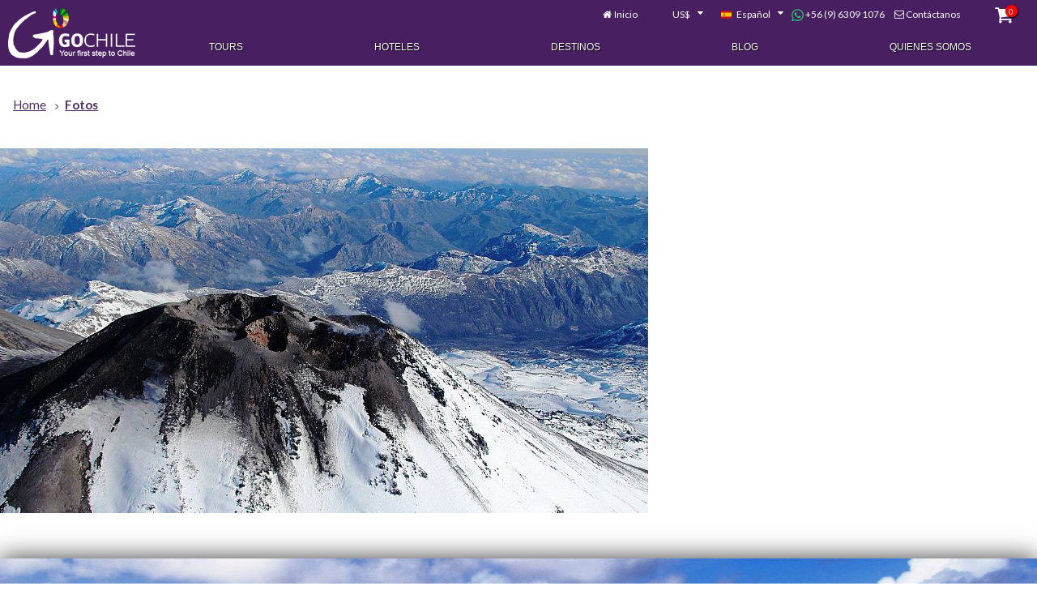

--- FILE ---
content_type: text/html
request_url: https://www.gochile.cl/es/fotos/109680-10-volcan-nevados-de-chillan-t13.htm
body_size: 8189
content:
<!doctype html>
<html lang="es">
<head>
<meta charset="UTF-8">
<title></title>
<meta name="description" content="">
<meta name="keywords" content="">
<meta name="viewport" content="width=device-width, initial-scale=1"><script defer async src='https://www.google-analytics.com/analytics.js'></script><script async src="https://www.googletagmanager.com/gtag/js?id=AW-726188077"></script><script>window.dataLayer = window.dataLayer || [];function gtag(){dataLayer.push(arguments);}gtag('js', new Date());gtag('config', 'AW-726188077');</script>

	<!-- Google tag (gtag.js) -->
	<!-- <script async src="https://www.googletagmanager.com/gtag/js?id=AW-17081774725"></script> -->
	<!-- <script>
	  window.dataLayer = window.dataLayer || [];
	  function gtag(){dataLayer.push(arguments);}
	  gtag('js', new Date());
	  gtag('config', 'AW-17081774725');
	</script> -->

	<!-- Google Tag Manager -->
	<script>(function(w,d,s,l,i){w[l]=w[l]||[];w[l].push({'gtm.start':
	new Date().getTime(),event:'gtm.js'});var f=d.getElementsByTagName(s)[0],
	j=d.createElement(s),dl=l!='dataLayer'?'&l='+l:'';j.async=true;j.src=
	'https://www.googletagmanager.com/gtm.js?id='+i+dl;f.parentNode.insertBefore(j,f);
	})(window,document,'script','dataLayer','GTM-P3FSM6Q5');</script>
	<!-- End Google Tag Manager -->

<script>
window.ga=window.ga||function(){(ga.q=ga.q||[]).push(arguments)};ga.l=+new Date;
ga('create', 'UA-16025002-1', 'auto');ga('send', 'pageview');
var _min_in = new Date(2026, 0, 20);
WebFontConfig = {
	google: {
		families: ['Lato:400,700,900:latin-ext','Pacifico:latin-ext']
	},
	custom: {
		families: ['icons'],
		urls: ['/font-face/icons-3/css/font-face.css']
	}
}
</script>
<script async defer src="https://cdnjs.cloudflare.com/ajax/libs/webfont/1.6.28/webfontloader.js" integrity="sha256-4O4pS1SH31ZqrSO2A/2QJTVjTPqVe+jnYgOWUVr7EEc=" crossorigin="anonymous"></script>
<link rel="stylesheet" type="text/css" media="all" href="https://cdnjs.cloudflare.com/ajax/libs/font-awesome/6.5.2/css/all.min.css" />
<link rel="stylesheet" type="text/css" media="all" href="/css/atf-v.3.1.4-min.css"/>
<link rel="stylesheet" type="text/css" media="screen and (max-width: 768px)" href="/css/layout/mobile-v.3.2.1-min.css"/>
<link rel="stylesheet" type="text/css" media="all" href="/css/gochile2025.css?v=0.1.4"/>

<link rel="stylesheet" type="text/css" media="all" href="/js/slick-1.8.1/slick/slick.css?v=0.1.4"/>
<link rel="stylesheet" type="text/css" media="all" href="/js/slick-1.8.1/slick/slick-theme.css?v=0.1.4"/>
<meta name="theme-color" content="#575C6D">

<link rel="alternate" hreflang="es" href="https://www.gochile.cl/es/">
<link rel="alternate" hreflang="en" href="https://www.gochile.cl/en/">
<link rel="alternate" hreflang="pt" href="https://gochile.com.br/br/"><link rel="apple-touch-icon" sizes="57x57" href="/apple-icon-57x57.png">
<link rel="apple-touch-icon" sizes="60x60" href="/apple-icon-60x60.png">
<link rel="apple-touch-icon" sizes="72x72" href="/apple-icon-72x72.png">
<link rel="apple-touch-icon" sizes="76x76" href="/apple-icon-76x76.png">
<link rel="apple-touch-icon" sizes="114x114" href="/apple-icon-114x114.png">
<link rel="apple-touch-icon" sizes="120x120" href="/apple-icon-120x120.png">
<link rel="apple-touch-icon" sizes="144x144" href="/apple-icon-144x144.png">
<link rel="apple-touch-icon" sizes="152x152" href="/apple-icon-152x152.png">
<link rel="apple-touch-icon" sizes="180x180" href="/apple-icon-180x180.png">
<link rel="icon" type="image/png" sizes="192x192"  href="/android-icon-192x192.png">
<link rel="icon" type="image/png" sizes="32x32" href="/favicon-32x32.png">
<link rel="icon" type="image/png" sizes="96x96" href="/favicon-96x96.png">
<link rel="icon" type="image/png" sizes="16x16" href="/favicon-16x16.png">
<link rel="manifest" href="/manifest.json">
<meta name="msapplication-TileColor" content="#ffffff">
<meta name="msapplication-TileImage" content="/ms-icon-144x144.png">
<meta name="theme-color" content="#ffffff">
<meta name="format-detection" content="telephone=no">

<script>
var _idioma='es',_idIdioma=0,_divisa='usd',_idDivisa='1',
GoogleApiKey='AIzaSyBATTKRBwd0yooMjrVfagP-ukiZcety1gA',
trk_MXP = {e:"", p:{"url": window.location.pathname}},
_u_int = false;

function ready(fn) {
	if (document.readyState != 'loading'){
		fn();
	} else if (document.addEventListener) {
		document.addEventListener('DOMContentLoaded', fn);
	} else {
		document.attachEvent('onreadystatechange', function() {
			if (document.readyState != 'loading')
			fn();
		});
	}
}

ready(function() {
	if ( ! /^[a-f0-9]{8}(-[a-f0-9]{4}){3}-[a-f0-9]{12}$/gi.test(Cookies.get("uid")) ) {
		Cookies.set("uid", '02AE6A97-32D9-4E67-AE8F-F813F7740B30', {expires: 720});
	}


});
</script>

<script defer src="https://cdnjs.cloudflare.com/ajax/libs/jquery/3.2.1/jquery.min.js" integrity="sha256-hwg4gsxgFZhOsEEamdOYGBf13FyQuiTwlAQgxVSNgt4=" crossorigin="anonymous"></script>
<script defer src="https://cdnjs.cloudflare.com/ajax/libs/jqueryui/1.12.1/jquery-ui.min.js" integrity="sha256-KM512VNnjElC30ehFwehXjx1YCHPiQkOPmqnrWtpccM=" crossorigin="anonymous"></script>
<script defer src="https://cdnjs.cloudflare.com/ajax/libs/jquery-validate/1.17.0/jquery.validate.min.js" integrity="sha256-F6h55Qw6sweK+t7SiOJX+2bpSAa3b/fnlrVCJvmEj1A=" crossorigin="anonymous"></script>
<script defer src="https://cdnjs.cloudflare.com/ajax/libs/jquery-validate/1.17.0/additional-methods.min.js" integrity="sha256-0Yg/eibVdKyxkuVo1Qwh0DspoUCHvSbm/oOoYVz32BQ=" crossorigin="anonymous"></script>
<script defer src="https://cdnjs.cloudflare.com/ajax/libs/fancybox/3.1.25/jquery.fancybox.min.js" integrity="sha256-PyeEn7y37Cfw5xCU4Ub3G+A8Qx9zqMnAIaRGKjnfWiI=" crossorigin="anonymous"></script>
<script defer src="https://cdnjs.cloudflare.com/ajax/libs/lightslider/1.1.6/js/lightslider.min.js" integrity="sha256-nHmCK+HOPMPezzS3ky9VKznMWH4sW4keT8HrMaDNbYo=" crossorigin="anonymous"></script>
<script defer src="https://unpkg.com/tippy.js@1.4.1/dist/tippy.min.js"></script>

<script defer src="https://cdnjs.cloudflare.com/ajax/libs/js-cookie/2.2.0/js.cookie.min.js" integrity="sha256-9Nt2r+tJnSd2A2CRUvnjgsD+ES1ExvjbjBNqidm9doI=" crossorigin="anonymous"></script>

<script defer src="/js/main.js?v=-v.3.1.11"></script>
<script defer src="/js/gochile2025.js?v=0.1.4"></script>

<meta property="fb:app_id" content="1426792277631503">
<meta property="fb:admins" content="707497781">
<meta property="og:image" content="https://www.gochile.cl/images/logo-720x290.png" />
<meta property="og:title" content="" /><meta property="og:type" content="website"><meta property="og:url" content="https://www.gochile.cl/es/fotos/109680-10-volcan-nevados-de-chillan-t13.htm" /><meta property="og:site_name" content="GoChile" /><meta property="og:description" content="" /></head>

<body class="sinIntro">

<!-- Google Tag Manager (noscript) -->
<noscript><iframe src="https://www.googletagmanager.com/ns.html?id=GTM-P3FSM6Q5"
height="0" width="0" style="display:none;visibility:hidden"></iframe></noscript>
<!-- End Google Tag Manager (noscript) -->



<div id="tools">
	<i id="btn-menu-movil" class="fi fi-menu"></i>
	<a id="logo" href="/es/"><img src="/images/logo-white.png" srcset="/images/logo-white.png 1x, /images/logo-white@2x.png 2x" width="157" height="62" alt="Gochile.cl, your first step to Chile"></a><a id="link_home" href="/es/">Inicio</a>
	<select id="divisas">
<option data-id="0" value="clp">$ (CLP)</option><option data-id="1" value="usd" selected>US$</option>
	</select>


	<select id="idioma">
	<option data-url="/es/" value="es" selected>Español</option><option data-url="/en/" value="en">English</option><option data-url="https://gochile.com.br/" value="br">Português</option>
	</select>

	<a href="https://wa.me/+56963091076" target="_blank" style="color: #FFF; text-decoration: none;">
		<img src="/images/whatsapp.png" height="15" style="vertical-align: middle;" />&nbsp;+56 (9) 6309 1076
	</a>

	<!-- <select id="fonos"> -->

	<!-- </select> -->

	<a href="/es/contacto.htm" id="contacto" class="contacto">Contáctanos</a>

	<a href="/es/planificador/" id="maleta" class="maleta"><i class="fi fi-basket"></i><span class="cant">0</span></a>
</div>


<header id="header">
	<i class="fi fi-cancel" id="cerrar"></i>
<a class="logo solo_mobile" href="/es/"><img src="/images/logo-white-110.png" srcset="/images/logo-white-110.png 1x, /images/logo-white-110@2x.png 2x" width="110" height="43"></a>
	<div class="wrapper">



		<nav class="megamenu_container megamenu_dark_bar ">
			<ul id="mainMenu" class="megamenu">
				<li id="mTours"><a href="/es/tours/">Tours</a></li>
				<li id="mHoteles"><a href="/es/hoteles.htm">Hoteles</a></li>
				<li id="mDestinos"><a href="/es/destinos.htm">Destinos</a></li>

				<li id="mArticulos"><a href="/es/articulos/">Blog</a></li>
				<li id="mExpertos"><a href="/es/expertos.htm">Quienes Somos</a></li>			</ul>
		</nav>
	</div>

	<div id="postTools">
		<a href="/es/contacto.htm" class="contacto">Contáctanos</a>
		<a href="/es/planificador/" class="maleta"><i class="fi fi-basket"></i><span class="cant">0</span></a>
	</div>

</header>


<main role="main" id="content">
<ol id="ruta" class="breadcrumbs" itemscope itemtype="http://schema.org/BreadcrumbList"><li itemprop="itemListElement" itemscope itemtype="http://schema.org/ListItem"><a itemprop="item" href="/es/"><span itemprop="name">Home</span></a><meta itemprop="position" content="1" /></li><li itemprop="itemListElement" itemscope itemtype="http://schema.org/ListItem"><a itemtype="https://schema.org/Thing" itemprop="item" href="/es/fotos/109680-10-volcan-nevados-de-chillan-t13.htm"><span itemprop="name">Fotos</span></a><meta itemprop="position" content="2" /></li></ol><div id="resumen" class="foto" style="margin-top:20px;"><img src="/fotos/full/109680-10-volcan-nevados-de-chillan-t13.jpg"  width="800" height="450"></div></main><footer id="footer">


	<div class="inspirate">
		<div class="acciones">
			<p>Inspírate</p>
<ul class="botones"><li class="destinos"><a href="/es/destinos.htm">Destinos</a></li><li class="actividades"><a href="/es/actividades/">Actividades</a></li></ul>
		</div>
<!-- BLOQUE FACEBOOK ACTIVADO -->
<div class="fb-page" data-href="https://www.facebook.com/GoChile.cl/" data-tabs="timeline" data-width="500" data-height="560" data-small-header="false" data-adapt-container-width="true" data-hide-cover="false" data-show-facepile="true"><blockquote cite="https://www.facebook.com/GoChile.cl/" class="fb-xfbml-parse-ignore"><a href="https://www.facebook.com/GoChile.cl/">GoChile</a></blockquote></div> 
	</div>


	<ul class="menu">
		<li><a href="/es/tours/">Tours</a></li>
		<li><a href="/es/hoteles.htm">Hoteles</a></li>
		<li><a href="/es/cruceros-patagonia/">Cruceros</a></li>
		<li><a href="/es/destinos.htm">Destinos</a></li>
		<li><a href="/es/actividades/">Actividades</a></li>
		<li><a href="/es/expertos.htm">Expertos</a></li>
		<li><a href="/es/articulos/">Artículos</a></li>
		<li><a href="/es/flora-fauna/">Flora y Fauna</a></li>
	</ul>
	

	<ul class="social">
		<li><a href="https://www.facebook.com/GoChile.cl" target="_blank" rel="noopener noreferrer"><i class="fi fi-facebook-squared"></i></a></li>
		<li><a href="https://www.instagram.com/go.chile/" target="_blank" rel="noopener noreferrer"><i class="fi fi-instagram"></i></a></li>
		<!-- <li><a href="https://api.whatsapp.com/send?text=Hola!&phone=+56 9 6140 3946" target="_blank" rel="noopener noreferrer"><i class="fi fi-whatsapp"></i></a></li> -->
	</ul>


	<ul class="contacto">
		<!-- <li>Alfredo Barros Errázuriz 1954, Of. 810</li> -->
		<li>Providencia, Santiago, Chile</li>
		<li>Mesa Central
			<a href="https://wa.me/+56963091076" target="_blank" style="text-decoration: none; display: inline;">
				+56 (9) 6309 1076
			</a>
		</li>
		<li><a href="mailto:sales@gochile.cl" target="_blank"><i class="fa-solid fa-envelope" style="vertical-align: middle;"></i>&nbsp;sales@gochile.cl</a></li>
	</ul>
	
	
	<ul class="menu pie">
		<li><a href="/es/expertos.htm">Acerca de  GoChile</a></li>
		<li><a href="/es/contacto.htm" class="contacto">Contáctanos</a></li>
		<li><a href="/es/terminos-condiciones.htm" class="modal texto">Términos y condiciones</a></li>
		<li><a href="/es/politicas-privacidad.htm" class="modal texto">Políticas de privacidad</a></li>
	</ul>

	<p>Tarifas en pesos Chilenos (CLP) incluyen IVA. Tarifas en dólares (USD) no incluyen IVA. Pasajeros extranjeros no residentes están exentos del pago de IVA, pagando en dólares (USD)</p>

	<p>Si hemos incluído inadvertidamente algún material con derechos reservados, por favór contáctese con webadmin@gochile.cl</p>
	<p>Copyright &copy; GotoLatin S.A. - GoChile &reg; 2011 Todos los derechos reservados</p>
</footer><script>var _tc=970;</script>
<script defer src="/js/funciones-v.3.2.9-min.js"></script>
<script defer src="/js/slick-1.8.1/slick/slick.min.js"></script>
<script defer src="https://cdnjs.cloudflare.com/ajax/libs/jquery-validate/1.17.0/localization/messages_es.min.js" integrity="sha256-trijIb43iGZBQC2p2Gr00lVx+KKM9O2V5r6/2SXiHpA=" crossorigin="anonymous"></script>
<!--Start of Zopim Live Chat Script-->
<script>
ready(function() {
	window.$zopim||(function(d,s){var z=$zopim=function(c){z._.push(c)},$=z.s=
	d.createElement(s),e=d.getElementsByTagName(s)[0];z.set=function(o){z.set.
	_.push(o)};z._=[];z.set._=[];$.async=!0;$.setAttribute("charset","utf-8");
	$.src="//v2.zopim.com/?37INVAf199BGB1xC8Ca6wpwD70YK9yrc";z.t=+new Date;$.
	type="text/javascript";e.parentNode.insertBefore($,e)})(document,"script");

	$zopim(function() {
		$zopim.livechat.setNotes(window.location.href);
		$zopim.livechat.window.setTitle('GoChile');
	});
});
</script>
<!--End of Zopim Live Chat Script-->

<!-- Begin Inspectlet Embed Code --><script type="text/javascript" id="inspectletjs">window.__insp = window.__insp || []; __insp.push(['wid', 1420814022]);
(function() {function ldinsp(){if(typeof window.__inspld != "undefined") return; window.__inspld = 1; var insp = document.createElement('script'); insp.type = 'text/javascript'; insp.async = true; insp.id = "inspsync"; insp.src = ('https:' == document.location.protocol ? 'https' : 'http') + '://cdn.inspectlet.com/inspectlet.js'; var x = document.getElementsByTagName('script')[0]; x.parentNode.insertBefore(insp, x); };
setTimeout(ldinsp, 500); document.readyState != "complete" ? (window.attachEvent ? window.attachEvent('onload', ldinsp) : window.addEventListener('load', ldinsp, false)) : ldinsp();
})();</script><!-- End Inspectlet Embed Code -->

<script>
window.fbAsyncInit = function() {
	FB.init({appId: '1426792277631503',xfbml: true,version:'v2.10'});
    FB.AppEvents.logPageView();
};
(function(d, s, id){
	var js, fjs = d.getElementsByTagName(s)[0];
	if (d.getElementById(id)) {return;}
	js = d.createElement(s); js.id = id;
	js.src = "//connect.facebook.net/es_LA/sdk.js";
	js.async = true;
	fjs.parentNode.insertBefore(js, fjs);
}(document, 'script', 'facebook-jssdk'));
</script>
<noscript id="deferred-styles">
<link rel="stylesheet" type="text/css" href="/css/otros-v.3.0.9-min.css"/>
	<link rel="stylesheet" type="text/css" href="https://cdnjs.cloudflare.com/ajax/libs/lightslider/1.1.6/css/lightslider.min.css" integrity="sha256-ev+XS9lVA6/6vEe/p9pncQjsHB6g9UtAZYFLNViXxAA=" crossorigin="anonymous" />
	<link rel="stylesheet" type="text/css" href="https://cdnjs.cloudflare.com/ajax/libs/fancybox/3.1.25/jquery.fancybox.min.css" integrity="sha256-Plq9l9jMJkIx2PX9Rax0AkgNzFXpaC3YU/XFlL5MYFE=" crossorigin="anonymous" />

</noscript>
<script>
var loadDeferredStyles = function() {
	var addStylesNode = document.getElementById("deferred-styles");
	var replacement = document.createElement("div");
	replacement.innerHTML = addStylesNode.textContent;
	document.body.appendChild(replacement)
	addStylesNode.parentElement.removeChild(addStylesNode);
};
var raf = requestAnimationFrame || mozRequestAnimationFrame || webkitRequestAnimationFrame || msRequestAnimationFrame;
if (raf) raf(function() { window.setTimeout(loadDeferredStyles, 0); });
else window.addEventListener('load', loadDeferredStyles);
</script>
</body>
</html>


--- FILE ---
content_type: application/javascript
request_url: https://www.gochile.cl/js/sessionstorage-es.js?1768727161220
body_size: 8889
content:
{"id_idioma":0,"idioma":"es","d":[{"id":172,"n":"Achao","u":"/es/achao/","nh":0},{"id":270,"n":"Ahu Akivi","u":"/es/ahu-akivi/","nh":0},{"id":160,"n":"Aldea de Tulor","u":"/es/aldea-de-tulor/","nh":0},{"id":247,"n":"Algarrobo","u":"/es/algarrobo/","nh":0},{"id":324,"n":"Alto del Naranjo","u":"/es/alto-del-naranjo/","nh":0},{"id":325,"n":"Alto El Loa","u":"/es/alto-loa/","nh":0},{"id":121,"n":"Ancud","u":"/es/ancud/","nh":1},{"id":52,"n":"Antártica","u":"/es/antartica/","nh":0},{"id":122,"n":"Antofagasta","u":"/es/antofagasta/","nh":9},{"id":253,"n":"Araucanía y Los Ríos","u":"/es/araucania-y-los-rios/","nh":24},{"id":283,"n":"Archipiélago Los Chonos","u":"/es/archipielago-los-chonos/","nh":0},{"id":112,"n":"Arica","u":"/es/arica/","nh":5},{"id":237,"n":"Auchemó","u":"/es/auchemo/","nh":0},{"id":297,"n":"Avenida de los Glaciares","u":"/es/avenida-de-los-glaciares/","nh":0},{"id":346,"n":"Backyard Pullao","u":"/es/backyar-pullao/","nh":0},{"id":82,"n":"Bahía Inglesa","u":"/es/bahia-inglesa/","nh":1},{"id":235,"n":"Bahía Tic Toc","u":"/es/bahia-tic-toc/","nh":0},{"id":182,"n":"Bahía Wulaia","u":"/es/bahia-wulaia/","nh":0},{"id":98,"n":"Baños Colina","u":"/es/banos-de-colina/","nh":0},{"id":183,"n":"Cabo de Hornos","u":"/es/cabo-de-hornos/","nh":0},{"id":197,"n":"Cajón del Maipo","u":"/es/cajon-del-maipo/","nh":0},{"id":123,"n":"Calama","u":"/es/calama/","nh":3},{"id":176,"n":"Caleta Tortel","u":"/es/caleta-tortel/","nh":0},{"id":292,"n":"Camping Vértice Los Perros","u":"/es/camping-vertice-los-perros/","nh":0},{"id":155,"n":"Capillas de Mármol","u":"/es/capillas-de-marmol/","nh":0},{"id":154,"n":"Carretera Austral Norte","u":"/es/carretera-austral-norte/","nh":5},{"id":153,"n":"Carretera Austral Sur","u":"/es/carretera-austral-sur/","nh":9},{"id":164,"n":"Caspana","u":"/es/caspana/","nh":0},{"id":75,"n":"Castro","u":"/es/castro/","nh":9},{"id":202,"n":"Centro de Ski El Fraile","u":"/es/centro-de-ski-el-fraile/","nh":0},{"id":298,"n":"Cerro El Yunque","u":"/es/plazoleta-cerro-el-yunque/","nh":0},{"id":353,"n":"Cerro Toco","u":"/es/cerro-toco/","nh":0},{"id":178,"n":"Chaitén","u":"/es/chaiten/","nh":0},{"id":124,"n":"Chile Chico","u":"/es/chile-chico/","nh":0},{"id":126,"n":"Chillán","u":"/es/chillan/","nh":1},{"id":156,"n":"Chiu - Chiu","u":"/es/chiu-chiu/","nh":0},{"id":76,"n":"Cochamó","u":"/es/cochamo/","nh":0},{"id":243,"n":"Cochrane","u":"/es/cochrane/","nh":0},{"id":127,"n":"Concepción","u":"/es/concepcion/","nh":11},{"id":169,"n":"Contulmo","u":"/es/contulmo/","nh":0},{"id":128,"n":"Copiapó","u":"/es/copiapo/","nh":5},{"id":259,"n":"Coquimbo","u":"/es/coquimbo/","nh":0},{"id":113,"n":"Coyhaique","u":"/es/coyhaique-puerto-aysen/","nh":5},{"id":344,"n":"Crater Raihuen","u":"/es/crater-raihuen/","nh":0},{"id":478,"n":"Curacautín","u":"/es//","nh":0},{"id":129,"n":"Curicó","u":"/es/curico/","nh":0},{"id":77,"n":"Dalcahue","u":"/es/dalcahue/","nh":0},{"id":341,"n":"El Cañi","u":"/es/el-cani/","nh":0},{"id":323,"n":"El Colorado","u":"/es/el-colorado/","nh":1},{"id":260,"n":"Estancia Mercedes","u":"/es/estancia-mercedes/","nh":0},{"id":273,"n":"Farellones","u":"/es/farellones/","nh":1},{"id":231,"n":"Fiordo Piti Palena","u":"/es/fiordo-piti-palena/","nh":0},{"id":238,"n":"Fiordo Quintupeu","u":"/es/fiordo-quintupeu/","nh":0},{"id":282,"n":"Fiordo Quitralco","u":"/es/fiordo-quitralco/","nh":0},{"id":130,"n":"Frutillar","u":"/es/frutillar/","nh":2},{"id":174,"n":"Futaleufú","u":"/es/futaleufu/","nh":1},{"id":68,"n":"Géisers del Tatio","u":"/es/geisers-del-tatio/","nh":0},{"id":286,"n":"Glaciar Amalia","u":"/es/glaciar-amalia/","nh":0},{"id":287,"n":"Glaciar Bernal","u":"/es/glaciar-bernal/","nh":0},{"id":350,"n":"Glaciar Exploradores","u":"/es/glaciar-exploradores/","nh":0},{"id":204,"n":"Glaciar Grey","u":"/es/glaciar-grey/","nh":0},{"id":246,"n":"Glaciar O'Higgins","u":"/es/glaciar-ohiggins/","nh":0},{"id":262,"n":"Glaciar Serrano y glaciar Balmaceda","u":"/es/glaciar-serrano-glaciar-balmaceda/","nh":0},{"id":163,"n":"Guatín","u":"/es/guatin/","nh":0},{"id":304,"n":"Hanga OTeo","u":"/es/hanga-oteo/","nh":0},{"id":166,"n":"Hierbas Buenas","u":"/es/hierbas-buenas/","nh":0},{"id":116,"n":"Iquique","u":"/es/iquique/","nh":9},{"id":256,"n":"Isla de Chiloé","u":"/es/isla-chiloe/","nh":10},{"id":245,"n":"Isla de los Muertos","u":"/es/isla-de-los-muertos/","nh":0},{"id":228,"n":"Isla de Pascua","u":"/es/isla-de-pascua/","nh":14},{"id":180,"n":"Isla Magdalena","u":"/es/isla-magdalena/","nh":0},{"id":173,"n":"Isla Mechuque","u":"/es/isla-mechuque/","nh":0},{"id":131,"n":"Isla Navarino","u":"/es/isla-navarino/","nh":1},{"id":196,"n":"Isla Negra","u":"/es/isla-negra/","nh":0},{"id":118,"n":"Isla Robinson Crusoe","u":"/es/isla-juan-fernandez/","nh":4},{"id":242,"n":"La Junta","u":"/es/la-junta/","nh":1},{"id":321,"n":"La Parva","u":"/es/la-parva/","nh":1},{"id":117,"n":"La Serena","u":"/es/la-serena-coquimbo/","nh":7},{"id":69,"n":"La Tirana","u":"/es/la-tirana/","nh":0},{"id":315,"n":"Lago Budi","u":"/es/lago-budi/","nh":0},{"id":8,"n":"Lago Colbún","u":"/es/lago-colbun/","nh":0},{"id":89,"n":"Lago Elizalde","u":"/es/lago-elizalde/","nh":0},{"id":157,"n":"Lago General Carrera","u":"/es/lago-general-carrera/","nh":0},{"id":106,"n":"Lago Llanquihue","u":"/es/lago-llanquihue/","nh":0},{"id":60,"n":"Lago Lleu Lleu","u":"/es/lago-lleu-lleu/","nh":0},{"id":203,"n":"Lago Pehoé","u":"/es/lago-pehoe/","nh":0},{"id":105,"n":"Lago Ranco","u":"/es/lago-ranco/","nh":0},{"id":10,"n":"Lago Rapel","u":"/es/lago-rapel/","nh":0},{"id":264,"n":"Lago Todos los Santos","u":"/es/lago-todos-los-santos/","nh":0},{"id":111,"n":"Lago Vichuquén","u":"/es/lago-vichuquen/","nh":0},{"id":99,"n":"Laguna Aculeo","u":"/es/laguna-aculeo/","nh":0},{"id":158,"n":"Laguna Cejar","u":"/es/laguna-cejar/","nh":0},{"id":159,"n":"Laguna Chaxa","u":"/es/laguna-de-chaxa/","nh":0},{"id":230,"n":"Laguna Roja","u":"/es/laguna-roja/","nh":0},{"id":241,"n":"Lagunas Altiplánicas (Miscanti y Miñiques)","u":"/es/lagunas-altiplanicas-miscanti-miniques/","nh":0},{"id":170,"n":"Lonquimay","u":"/es/lonquimay/","nh":0},{"id":135,"n":"Los Andes / Portillo","u":"/es/los-andes-portillo/","nh":5},{"id":136,"n":"Los Ángeles","u":"/es/los-angeles/","nh":1},{"id":162,"n":"Machuca","u":"/es/machuca/","nh":0},{"id":302,"n":"Mall Costanera Center","u":"/es/mall-costanera-center/","nh":0},{"id":306,"n":"Mike Rapu - Buceo Isla de Pascua","u":"/es/mike-rapu/","nh":0},{"id":288,"n":"Mirador Base Torres","u":"/es/base-torres/","nh":0},{"id":299,"n":"Mirador Selkirk","u":"/es/mirador-selkirk/","nh":0},{"id":9,"n":"Monumento Natural Cerro Ñielol","u":"/es/monumento-natural-cerro-nielol/","nh":0},{"id":109,"n":"Monumento Natural Cueva del Milodón","u":"/es/monumento-natural-cueva-del-milodon/","nh":0},{"id":12,"n":"Monumento Natural El Morado","u":"/es/monumento-natural-el-morado/","nh":0},{"id":13,"n":"Monumento Natural Isla Cachagua","u":"/es/monumento-natural-isla-cachagua/","nh":0},{"id":51,"n":"Monumento Natural Salar de Surire","u":"/es/monumento-natural-salar-de-surire/","nh":0},{"id":317,"n":"Museo de Colchagua","u":"/es/museo-colchagua/","nh":0},{"id":167,"n":"Oficinas Salitreras Humberstone","u":"/es/oficinas-salitreras-humberstone/","nh":0},{"id":261,"n":"Ojos del Caburgua","u":"/es/ojos-caburgua/","nh":0},{"id":277,"n":"Ojos del Salar y laguna Tebinquinche","u":"/es/ojos-del-salar-y-laguna-tebinquinche/","nh":0},{"id":187,"n":"Ollagüe","u":"/es/ollague/","nh":0},{"id":137,"n":"Olmué","u":"/es/olmue/","nh":1},{"id":272,"n":"Orongo","u":"/es/orongo/","nh":0},{"id":138,"n":"Osorno","u":"/es/osorno/","nh":2},{"id":303,"n":"Outlet Buenaventura","u":"/es/outlet-buenaventura/","nh":0},{"id":229,"n":"Parque Aguas de San Ramón","u":"/es/parque-aguas-de-san-ramon/","nh":0},{"id":328,"n":"Parque Aikén del Sur","u":"/es/parque-aike-del-sur/","nh":0},{"id":186,"n":"Parque Nacional Alberto de Agostini","u":"/es/parque-nacional-alberto-de-agostini/","nh":0},{"id":14,"n":"Parque Nacional Alerce Andino","u":"/es/parque-nacional-alerce-andino/","nh":0},{"id":19,"n":"Parque Nacional Archipiélago Juan Fernández","u":"/es/parque-nacional-archipielago-juan-fernandez/","nh":0},{"id":17,"n":"Parque Nacional Bosques de Fray Jorge","u":"/es/parque-nacional-bosques-de-fray-jorge/","nh":0},{"id":15,"n":"Parque Nacional Chiloé","u":"/es/parque-nacional-chiloe/","nh":0},{"id":16,"n":"Parque Nacional Conguillío","u":"/es/parque-nacional-conguillio/","nh":0},{"id":18,"n":"Parque Nacional Hornopirén","u":"/es/parque-nacional-hornopiren/","nh":0},{"id":7,"n":"Parque Nacional Huerquehue","u":"/es/parque-nacional-huerquehue/","nh":0},{"id":20,"n":"Parque Nacional La Campana","u":"/es/parque-nacional-la-campana/","nh":0},{"id":21,"n":"Parque Nacional Laguna del Laja","u":"/es/parque-nacional-laguna-del-laja/","nh":0},{"id":22,"n":"Parque Nacional Laguna San Rafael","u":"/es/parque-nacional-laguna-san-rafael/","nh":0},{"id":23,"n":"Parque Nacional Lauca","u":"/es/parque-nacional-lauca/","nh":0},{"id":24,"n":"Parque Nacional Llanos de Challe","u":"/es/parque-nacional-llanos-de-challe/","nh":0},{"id":25,"n":"Parque Nacional Llullaillaco","u":"/es/parque-nacional-llullaillaco/","nh":0},{"id":26,"n":"Parque Nacional Nahuelbuta","u":"/es/parque-nacional-nahuelbuta/","nh":0},{"id":27,"n":"Parque Nacional Nevado Tres Cruces","u":"/es/parque-nacional-nevado-tres-cruces/","nh":0},{"id":28,"n":"Parque Nacional Pali Aike","u":"/es/parque-nacional-pali-aike/","nh":0},{"id":29,"n":"Parque Nacional Pan de Azúcar","u":"/es/parque-nacional-pan-de-azucar/","nh":1},{"id":30,"n":"Parque Nacional Puyehue","u":"/es/parque-nacional-puyehue/","nh":0},{"id":31,"n":"Parque Nacional Queulat","u":"/es/parque-nacional-queulat/","nh":0},{"id":47,"n":"Parque Nacional Radal Siete Tazas","u":"/es/parque-nacional-radal-siete-tazas/","nh":0},{"id":32,"n":"Parque Nacional Rapa Nui","u":"/es/parque-nacional-rapa-nui-isla-de-pascua/","nh":0},{"id":351,"n":"Parque Nacional Salar de Huasco","u":"/es/parque-nacional-salar-de-huasco/","nh":0},{"id":33,"n":"Parque Nacional Tolhuaca","u":"/es/parque-nacional-tolhuaca/","nh":0},{"id":34,"n":"Parque Nacional Torres del Paine","u":"/es/parque-nacional-torres-del-paine/","nh":7},{"id":35,"n":"Parque Nacional Vicente Perez Rosales","u":"/es/parque-nacional-vicente-perez-rosales/","nh":3},{"id":36,"n":"Parque Nacional Villarrica","u":"/es/parque-nacional-villarrica/","nh":0},{"id":37,"n":"Parque Nacional Volcán Isluga","u":"/es/parque-nacional-volcan-isluga/","nh":0},{"id":329,"n":"Parque Patagonia","u":"/es/parque-patagonia/","nh":0},{"id":80,"n":"Parque Pumalin","u":"/es/parque-pumalin/","nh":0},{"id":343,"n":"Parque Tagua-Tagua","u":"/es/parque-tagu-tagua/","nh":0},{"id":81,"n":"Parque Tantauco","u":"/es/parque-tantauco/","nh":0},{"id":347,"n":"Peninsula de Rilán","u":"/es/peninsula-de-rilan/","nh":0},{"id":100,"n":"Pichilemu","u":"/es/pichilemu/","nh":0},{"id":84,"n":"Pisco Elqui","u":"/es/pisco-elqui/","nh":0},{"id":271,"n":"Playa Anakena","u":"/es/playa-anakena/","nh":0},{"id":177,"n":"Porvenir","u":"/es/porvenir/","nh":0},{"id":59,"n":"Pucón","u":"/es/pucon/","nh":7},{"id":300,"n":"Pueblo San Juan Bautista","u":"/es/pueblo-san-juan-bautista/","nh":0},{"id":281,"n":"Puerto Aguirre","u":"/es/puerto-aguirre/","nh":0},{"id":248,"n":"Puerto Bertrand","u":"/es/puerto-bertrand/","nh":2},{"id":240,"n":"Puerto Chacabuco","u":"/es/puerto-chacabuco/","nh":0},{"id":236,"n":"Puerto Escondido","u":"/es/puerto-escondido/","nh":0},{"id":284,"n":"Puerto Guadal","u":"/es/puerto-guadal/","nh":2},{"id":301,"n":"Puerto Inglés","u":"/es/puerto-ingles/","nh":0},{"id":114,"n":"Puerto Montt","u":"/es/puerto-montt/","nh":4},{"id":285,"n":"Puerto Murta","u":"/es/puerto-murta/","nh":0},{"id":139,"n":"Puerto Natales","u":"/es/puerto-natales/","nh":12},{"id":279,"n":"Puerto Octay","u":"/es/puerto-octay/","nh":0},{"id":115,"n":"Puerto Varas","u":"/es/puerto-varas/","nh":24},{"id":355,"n":"Puerto Williams","u":"/es/puerto-williams/","nh":0},{"id":70,"n":"Pukará de Lasana","u":"/es/pukara-de-lasana/","nh":0},{"id":71,"n":"Pukará de Quitor","u":"/es/pukara-de-quitor/","nh":0},{"id":78,"n":"Puñihuil","u":"/es/punihuil/","nh":0},{"id":140,"n":"Punta Arenas","u":"/es/punta-arenas/","nh":10},{"id":141,"n":"Putre","u":"/es/putre/","nh":0},{"id":142,"n":"Puyuhuapi","u":"/es/puyuhuapi/","nh":0},{"id":171,"n":"Quinquén","u":"/es/quinquen/","nh":0},{"id":143,"n":"Rancagua","u":"/es/rancagua/","nh":1},{"id":295,"n":"Refugio El Chileno","u":"/es/refugio-el-chileno/","nh":0},{"id":291,"n":"Refugio Vértice Dickson","u":"/es/refugio-vertice-dickson/","nh":0},{"id":293,"n":"Refugio Vértice Grey","u":"/es/refugio-vertice-grey/","nh":0},{"id":294,"n":"Refugio Vértice Paine Grande","u":"/es/refugio-vertice-paine-grande/","nh":0},{"id":61,"n":"Reserva Biologica Huilo Huilo","u":"/es/reserva-biologica-huilo-huilo/","nh":3},{"id":38,"n":"Reserva Nacional Altos del Lircay","u":"/es/reserva-nacional-altos-del-lircay/","nh":0},{"id":39,"n":"Reserva Nacional Cerro Castillo","u":"/es/reserva-nacional-cerro-castillo/","nh":0},{"id":40,"n":"Reserva Nacional Isla Mocha","u":"/es/reserva-nacional-isla-mocha/","nh":0},{"id":41,"n":"Reserva Nacional Lago Jeinimeni","u":"/es/reserva-nacional-lago-jeinimeni/","nh":0},{"id":42,"n":"Reserva Nacional Laguna Torca","u":"/es/reserva-nacional-laguna-torca/","nh":0},{"id":43,"n":"Reserva Nacional Los Flamencos","u":"/es/reserva-nacional-los-flamencos/","nh":0},{"id":44,"n":"Reserva Nacional Magallanes","u":"/es/reserva-nacional-magallanes/","nh":0},{"id":45,"n":"Reserva Nacional Malalcahuello","u":"/es/reserva-nacional-malalcahuello/","nh":0},{"id":356,"n":"Reserva Nacional Pampa del Tamarugal","u":"/es/reserva-nacional-pampa-del-tamarugal/","nh":0},{"id":46,"n":"Reserva Nacional Pingüino de Humboldt","u":"/es/reserva-nacional-pinguino-de-humboldt/","nh":0},{"id":48,"n":"Reserva Nacional Río Clarillo","u":"/es/reserva-nacional-rio-clarillo/","nh":0},{"id":49,"n":"Reserva Nacional Río Los Cipreses","u":"/es/reserva-nacional-rio-los-cipreses/","nh":0},{"id":50,"n":"Reserva Nacional Rio Simpson","u":"/es/reserva-nacional-rio-simpson/","nh":0},{"id":200,"n":"Reserva Nacional Tamango","u":"/es/reserva-nacional-tamango/","nh":0},{"id":175,"n":"Río Baker","u":"/es/rio-baker/","nh":0},{"id":342,"n":"Río Puelo","u":"/es/rio-puelo/","nh":0},{"id":327,"n":"Río Trancura","u":"/es/rio-trancura/","nh":0},{"id":72,"n":"Salar de Atacama","u":"/es/salar-de-atacama/","nh":1},{"id":73,"n":"Salar de Tara","u":"/es/salar-de-tara/","nh":0},{"id":62,"n":"Salto del Laja","u":"/es/salto-del-laja/","nh":0},{"id":265,"n":"Saltos de Petrohué","u":"/es/saltos-petrohue/","nh":0},{"id":144,"n":"San Fernando","u":"/es/san-fernando/","nh":0},{"id":74,"n":"San Pedro de Atacama","u":"/es/san-pedro-de-atacama/","nh":19},{"id":145,"n":"Santa Cruz","u":"/es/santa-cruz/","nh":4},{"id":110,"n":"Santiago","u":"/es/santiago/","nh":54},{"id":104,"n":"Santuario de la Naturaleza Carlos Anwandter","u":"/es/santuario-de-la-naturaleza-carlos-anwandter/","nh":0},{"id":289,"n":"Sector Los Cuernos","u":"/es/sector-los-cuernos/","nh":0},{"id":266,"n":"Sewell","u":"/es/sewell/","nh":0},{"id":146,"n":"Ski en Antillanca","u":"/es/ski-en-antillanca/","nh":0},{"id":151,"n":"Ski en Chillán","u":"/es/ski-en-chillan/","nh":5},{"id":152,"n":"Ski en Santiago","u":"/es/ski-en-santiago/","nh":0},{"id":274,"n":"Socaire","u":"/es/socaire/","nh":0},{"id":278,"n":"Sollipulli","u":"/es/sollipulli/","nh":0},{"id":147,"n":"Talca","u":"/es/talca/","nh":2},{"id":149,"n":"Temuco","u":"/es/temuco/","nh":8},{"id":103,"n":"Termas de Aguas Calientes","u":"/es/termas-de-aguas-calientes/","nh":0},{"id":97,"n":"Termas de Cauquenes","u":"/es/termas-de-cauquenes/","nh":0},{"id":58,"n":"Termas de Chillán","u":"/es/termas-de-chillan/","nh":0},{"id":57,"n":"Termas de Coñaripe","u":"/es/termas-de-conaripe/","nh":0},{"id":56,"n":"Termas de Huife","u":"/es/termas-de-huife/","nh":0},{"id":55,"n":"Termas de Liquiñe","u":"/es/termas-de-liquine/","nh":0},{"id":65,"n":"Termas de Mamiña","u":"/es/termas-de-mamina/","nh":0},{"id":96,"n":"Termas de Panimávida","u":"/es/termas-de-panimavida/","nh":0},{"id":63,"n":"Termas de Puritama","u":"/es/termas-de-puritama/","nh":0},{"id":102,"n":"Termas de Puyehue","u":"/es/termas-de-puyehue/","nh":0},{"id":91,"n":"Termas de Puyuhuapi","u":"/es/termas-de-puyuhuapi/","nh":0},{"id":95,"n":"Termas de Quinamávida","u":"/es/termas-de-quinamavida/","nh":0},{"id":85,"n":"Termas de Socos","u":"/es/termas-de-socos/","nh":0},{"id":54,"n":"Termas de Tolhuaca","u":"/es/termas-de-tolhuaca/","nh":0},{"id":5,"n":"Termas del Amarillo","u":"/es/termas-del-amarillo/","nh":0},{"id":94,"n":"Termas del Flaco","u":"/es/termas-del-flaco/","nh":0},{"id":53,"n":"Termas Geométricas","u":"/es/termas-geometricas/","nh":0},{"id":254,"n":"Tierra del Fuego","u":"/es/tierra-del-fuego-y-antartica-chilena/","nh":1},{"id":161,"n":"Toconao","u":"/es/toconao/","nh":0},{"id":168,"n":"Totoral","u":"/es/totoral/","nh":0},{"id":345,"n":"Trekking al Salto del Puma Anticura","u":"/es/trekking-al-salto-de-puma-anticura/","nh":0},{"id":148,"n":"Valdivia","u":"/es/valdivia/","nh":3},{"id":195,"n":"Valle de Casablanca","u":"/es/valle-de-casablanca/","nh":1},{"id":194,"n":"Valle de Colchagua","u":"/es/valle-de-colchagua/","nh":5},{"id":64,"n":"Valle de la Luna","u":"/es/valle-de-la-luna/","nh":0},{"id":165,"n":"Valle del Arcoiris","u":"/es/valle-del-arcoiris/","nh":0},{"id":86,"n":"Valle del Elqui","u":"/es/valle-del-elqui/","nh":2},{"id":226,"n":"Valle del Maipo","u":"/es/valle-del-maipo/","nh":0},{"id":290,"n":"Valle Francés","u":"/es/valle-frances/","nh":0},{"id":320,"n":"Valle Nevado","u":"/es/valle-nevado/","nh":3},{"id":119,"n":"Valparaíso","u":"/es/valparaiso/","nh":22},{"id":244,"n":"Villa O'Higgins","u":"/es/villa-ohiggins/","nh":0},{"id":120,"n":"Villarrica","u":"/es/villarrica/","nh":3},{"id":311,"n":"Viña Casa Silva","u":"/es/vina-casa-silva/","nh":0},{"id":267,"n":"Viña Concha y Toro","u":"/es/vina-concha-toro/","nh":0},{"id":93,"n":"Viña del Mar","u":"/es/vina-del-mar/","nh":9},{"id":276,"n":"Viña Lapostolle","u":"/es/vina-lapostolle/","nh":0},{"id":314,"n":"Viña Matetic","u":"/es/vina-matetic/","nh":0},{"id":313,"n":"Viña Montes","u":"/es/vina-montes/","nh":0},{"id":312,"n":"Viña MontGras","u":"/es/vina-montgras/","nh":0},{"id":309,"n":"Viña Santa Cruz","u":"/es/vina-santa-cruz/","nh":0},{"id":326,"n":"Viña Santa Rita","u":"/es/vina-santa-rita/","nh":0},{"id":268,"n":"Viña Undurraga","u":"/es/vina-undurraga/","nh":0},{"id":275,"n":"Viña Vik","u":"/es/vina-vik/","nh":1},{"id":310,"n":"Viña Viu Manent","u":"/es/vina-viu-manent/","nh":0},{"id":352,"n":"Volcán Láscar","u":"/es/volcan-lascar/","nh":0},{"id":348,"n":"Volcán Licancabur","u":"/es/volcan-licancabur/","nh":0},{"id":87,"n":"Volcán Ojos del Salado","u":"/es/volcan-ojos-del-salado/","nh":0},{"id":280,"n":"Volcán Osorno","u":"/es/volcan-osorno/","nh":0},{"id":354,"n":"Volcán Sairecabur","u":"/es/volcan-sairecabur/","nh":0},{"id":239,"n":"Volcán San José","u":"/es/volcan-san-jose/","nh":0},{"id":107,"n":"Yerba Loca","u":"/es/yerba-loca/","nh":0},{"id":150,"n":"Zapallar","u":"/es/zapallar/","nh":0}],"h":[{"id":28,"id_at":228,"n":"Altiplanico Rapa Nui","u":"/es/altiplanico-rapa-nui.htm"},{"id":35,"id_at":74,"n":"Altiplanico San Pedro De Atacama","u":"/es/altiplanico-san-pedro-de-atacama.htm"},{"id":30,"id_at":139,"n":"Altiplanico Sur","u":"/es/altiplanico-sur.htm"},{"id":10255,"id_at":151,"n":"Alto Nevados De Chillán","u":"/es/alto-nevados-de-chillan.htm"},{"id":10258,"id_at":128,"n":"Antay Casino & Hotel","u":"/es/antay-casino-hotel.htm"},{"id":10261,"id_at":59,"n":"Apart Hotel Del Volcán","u":"/es/apart-hotel-del-volcan.htm"},{"id":5,"id_at":110,"n":"Apart Hotel Neruda","u":"/es/apart-hotel-neruda.htm"},{"id":40,"id_at":74,"n":"Awasi","u":"/es/awasi.htm"},{"id":10220,"id_at":248,"n":"Borde Baker Lodge","u":"/es/borde-baker-lodge.htm"},{"id":10224,"id_at":115,"n":"Cabañas Del Lago","u":"/es/cabanas-del-lago.htm"},{"id":10262,"id_at":59,"n":"Cabañas Monte Verde","u":"/es/cabanas-monte-verde.htm"},{"id":10267,"id_at":29,"n":"Cabañas Pan De Azucar","u":"/es/cabanas-pan-de-azucar.htm"},{"id":10259,"id_at":206,"n":"Cacique Inacayal","u":"/es/cacique-inacayal.htm"},{"id":10251,"id_at":135,"n":"Chalet Portillo","u":"/es/chalet-portillo.htm"},{"id":9,"id_at":117,"n":"Club La Serena","u":"/es/club-la-serena.htm"},{"id":10247,"id_at":323,"n":"Colorado Apart Hotel","u":"/es/colorado-apart-hotel.htm"},{"id":10225,"id_at":115,"n":"Cumbres Puerto Varas","u":"/es/cumbres-puerto-varas.htm"},{"id":10,"id_at":74,"n":"Cumbres San Pedro De Atacama","u":"/es/cumbres-san-pedro-de-atacama.htm"},{"id":11,"id_at":114,"n":"Don Luis Business Hotel","u":"/es/don-luis-business-hotel.htm"},{"id":10275,"id_at":110,"n":"Doubletree Vitacura","u":"/es/doubletree-vitacura.htm"},{"id":59,"id_at":122,"n":"Enjoy Antofagasta - Hotel Del Desierto","u":"/es/enjoy-antofagasta-hotel-del-desierto.htm"},{"id":10209,"id_at":75,"n":"Enjoy Apart Hotel La Isla","u":"/es/enjoy-apart-hotel-la-isla.htm"},{"id":187,"id_at":75,"n":"Enjoy Chiloé - Hotel De La Isla","u":"/es/enjoy-chiloe-hotel-de-la-isla.htm"},{"id":58,"id_at":117,"n":"Enjoy Coquimbo - Hotel De La Bahia","u":"/es/enjoy-coquimbo-hotel-de-la-bahia.htm"},{"id":60,"id_at":93,"n":"Enjoy Del Mar","u":"/es/enjoy-del-mar.htm"},{"id":164,"id_at":59,"n":"Enjoy Park Lake","u":"/es/enjoy-park-lake.htm"},{"id":19,"id_at":120,"n":"Enjoy Pucón - Gran Hotel Pucon","u":"/es/enjoy-pucon-gran-hotel-pucon.htm"},{"id":127,"id_at":115,"n":"Enjoy Puerto Varas","u":"/es/enjoy-puerto-varas.htm"},{"id":17,"id_at":110,"n":"Enjoy Santiago: Hotel Del Valle","u":"/es/enjoy-santiago-hotel-del-valle.htm"},{"id":10231,"id_at":74,"n":"Explora Atacama","u":"/es/explora-atacama.htm"},{"id":10214,"id_at":228,"n":"Explora Isla De Pascua","u":"/es/explora-isla-de-pascua.htm"},{"id":10271,"id_at":34,"n":"Explora Patagonia","u":"/es/explora-patagonia.htm"},{"id":10204,"id_at":122,"n":"Geotel Antofagasta","u":"/es/geotel-antofagasta.htm"},{"id":18,"id_at":119,"n":"Gran Hotel Gervasoni","u":"/es/gran-hotel-gervasoni.htm"},{"id":20,"id_at":151,"n":"Gran Hotel Termas De Chillan","u":"/es/gran-hotel-termas-de-chillan.htm"},{"id":10219,"id_at":248,"n":"Green Baker Lodge","u":"/es/green-baker-lodge.htm"},{"id":10218,"id_at":59,"n":"Hacienda Hotel Vira Vira - Relais & Château","u":"/es/hacienda-hotel-vira-vira-relais-chateau.htm"},{"id":10205,"id_at":153,"n":"Hacienda Tres Lagos","u":"/es/hacienda-tres-lagos.htm"},{"id":21,"id_at":228,"n":"Hanga Roa Eco Village & Spa","u":"/es/hanga-roa-eco-village-spa.htm"},{"id":194,"id_at":228,"n":"Hare Boutik","u":"/es/hare-noi.htm"},{"id":10279,"id_at":139,"n":"Hostal Factoria","u":"/es/hostal-factoria.htm"},{"id":10285,"id_at":402,"n":"Hotel Agustos Urubamba","u":"/es/hotel-agustos-urubamba.htm"},{"id":29,"id_at":110,"n":"Hotel Altiplanico San Alfonso","u":"/es/hotel-altiplanico-san-alfonso.htm"},{"id":36,"id_at":74,"n":"Hotel Alto Atacama","u":"/es/hotel-alto-atacama.htm"},{"id":10316,"id_at":112,"n":"Hotel Antay","u":"/es/hotel-antay.htm"},{"id":10315,"id_at":112,"n":"Hotel Apacheta Arica","u":"/es/hotel-apacheta-arica.htm"},{"id":33,"id_at":115,"n":"Hotel Arrebol Patagonia","u":"/es/hotel-arrebol-patagonia.htm"},{"id":39,"id_at":110,"n":"Hotel Atton El Bosque","u":"/es/hotel-atton-el-bosque.htm"},{"id":10325,"id_at":115,"n":"Hotel AWA Puerto Varas","u":"/es/hotel-awa-puerto-varas.htm"},{"id":47,"id_at":93,"n":"Hotel Boutique Casadoca","u":"/es/hotel-boutique-casadoca.htm"},{"id":44,"id_at":140,"n":"Hotel Cabo De Hornos","u":"/es/hotel-cabo-de-hornos.htm"},{"id":46,"id_at":140,"n":"Hotel Carpa Manzano","u":"/es/hotel-carpa-manzano.htm"},{"id":48,"id_at":119,"n":"Hotel Casa Higueras","u":"/es/hotel-casa-higueras.htm"},{"id":10264,"id_at":115,"n":"Hotel Casa Kalfu","u":"/es/hotel-casa-kalfu.htm"},{"id":49,"id_at":115,"n":"Hotel Casa Molino","u":"/es/hotel-casa-molino.htm"},{"id":50,"id_at":147,"n":"Hotel Casino Talca","u":"/es/hotel-casino-talca.htm"},{"id":10323,"id_at":128,"n":"Hotel Chagall","u":"/es/hotel-chagall.htm"},{"id":56,"id_at":139,"n":"Hotel Costaustralis","u":"/es/hotel-costaustralis.htm"},{"id":10239,"id_at":110,"n":"Hotel Cumbres Lastarrias","u":"/es/hotel-cumbres-lastarrias.htm"},{"id":23,"id_at":75,"n":"Hotel De Castro","u":"/es/hotel-de-castro.htm"},{"id":10260,"id_at":206,"n":"Hotel Desing Suites Bariloche","u":"/es/hotel-desing-suites-bariloche.htm"},{"id":10317,"id_at":122,"n":"Hotel Diego De Almagro Costanera Antofagasta","u":"/es/hotel-diego-de-almagro-costanera-antofagasta.htm"},{"id":10281,"id_at":116,"n":"Hotel Diego De Almagro Iquique","u":"/es/hotel-diego-de-almagro-iquique.htm"},{"id":70,"id_at":147,"n":"Hotel Diego De Almagro Talca","u":"/es/hotel-diego-de-almagro-talca.htm"},{"id":72,"id_at":110,"n":"Hotel Diego De Velazquez","u":"/es/hotel-diego-de-velazquez.htm"},{"id":75,"id_at":140,"n":"Hotel Dreams Del Estrecho","u":"/es/hotel-dreams-del-estrecho.htm"},{"id":76,"id_at":148,"n":"Hotel Dreams Pedro De Valdivia","u":"/es/hotel-dreams-pedro-de-valdivia.htm"},{"id":10240,"id_at":74,"n":"Hotel Dunas","u":"/es/hotel-dunas.htm"},{"id":77,"id_at":154,"n":"Hotel El Barranco","u":"/es/hotel-el-barranco.htm"},{"id":78,"id_at":86,"n":"Hotel El Galpon Elqui","u":"/es/hotel-el-galpon-elqui.htm"},{"id":81,"id_at":75,"n":"Hotel Espejo De Luna","u":"/es/hotel-espejo-de-luna.htm"},{"id":82,"id_at":110,"n":"Hotel Eurotel El Bosque","u":"/es/hotel-eurotel-el-bosque.htm"},{"id":83,"id_at":110,"n":"Hotel Eurotel Providencia","u":"/es/hotel-eurotel-providencia.htm"},{"id":84,"id_at":140,"n":"Hotel Finis Terrae","u":"/es/hotel-finis-terrae.htm"},{"id":88,"id_at":228,"n":"Hotel Gomero","u":"/es/hotel-gomero.htm"},{"id":90,"id_at":153,"n":"Hotel Hacienda Tres Lagos","u":"/es/hotel-hacienda-tres-lagos.htm"},{"id":93,"id_at":116,"n":"Hotel Holiday Inn Express Iquique","u":"/es/hotel-holiday-inn-express-iquique.htm"},{"id":94,"id_at":114,"n":"Hotel Holiday Inn Express Puerto Montt","u":"/es/hotel-holiday-inn-express-puerto-montt.htm"},{"id":10233,"id_at":74,"n":"Hotel Iorana Tolache","u":"/es/hotel-iorana-tolache.htm"},{"id":100,"id_at":74,"n":"Hotel Kimal","u":"/es/hotel-kimal.htm"},{"id":101,"id_at":74,"n":"Hotel La Casa De Don Tomas","u":"/es/hotel-la-casa-de-don-tomas.htm"},{"id":102,"id_at":34,"n":"Hotel Lago Grey","u":"/es/hotel-lago-grey.htm"},{"id":103,"id_at":131,"n":"Hotel Lakutaia","u":"/es/hotel-lakutaia.htm"},{"id":10256,"id_at":34,"n":"Hotel Las Torres","u":"/es/hotel-las-torres.htm"},{"id":105,"id_at":113,"n":"Hotel Loberias Del Sur","u":"/es/hotel-loberias-del-sur.htm"},{"id":10321,"id_at":110,"n":"Hotel Luciano K","u":"/es/hotel-luciano-k.htm"},{"id":106,"id_at":59,"n":"Hotel Malalhue","u":"/es/hotel-malalhue.htm"},{"id":107,"id_at":119,"n":"Hotel Manoir Atkinson","u":"/es/hotel-manoir-atkinson.htm"},{"id":109,"id_at":117,"n":"Hotel Mar De Ensueño","u":"/es/hotel-mar-de-ensueno.htm"},{"id":112,"id_at":139,"n":"Hotel Martin Gusinde","u":"/es/hotel-martin-gusinde.htm"},{"id":114,"id_at":61,"n":"Hotel Montaña Mágica - Huilo Huilo","u":"/es/hotel-montana-magica-huilo-huilo.htm"},{"id":10266,"id_at":110,"n":"Hotel Montecarlo","u":"/es/hotel-montecarlo.htm"},{"id":189,"id_at":110,"n":"Hotel Neruda","u":"/es/hotel-neruda.htm"},{"id":188,"id_at":110,"n":"Hotel Neruda Express","u":"/es/hotel-neruda-express.htm"},{"id":10254,"id_at":151,"n":"Hotel Nevados De Chillán","u":"/es/hotel-nevados-de-chillan.htm"},{"id":10318,"id_at":122,"n":"Hotel NH Antofagasta","u":"/es/hotel-nh-antofagasta.htm"},{"id":118,"id_at":110,"n":"Hotel NH Santiago Collection","u":"/es/hotel-nh-santiago-collection.htm"},{"id":120,"id_at":93,"n":"Hotel O'Higgins","u":"/es/hotel-o_higgins.htm"},{"id":122,"id_at":228,"n":"Hotel Otai","u":"/es/hotel-otai.htm"},{"id":123,"id_at":119,"n":"Hotel Palacio Astoreca","u":"/es/hotel-palacio-astoreca.htm"},{"id":10319,"id_at":110,"n":"Hotel Panamericana Providencia","u":"/es/hotel-panamericana-providencia.htm"},{"id":124,"id_at":110,"n":"Hotel Panamericano","u":"/es/hotel-panamericano.htm"},{"id":125,"id_at":34,"n":"Hotel Patagonia Camp","u":"/es/hotel-patagonia-camp.htm"},{"id":126,"id_at":113,"n":"Hotel Patagonia Green","u":"/es/hotel-patagonia-green.htm"},{"id":10216,"id_at":35,"n":"Hotel Peulla","u":"/es/hotel-peulla.htm"},{"id":10253,"id_at":151,"n":"Hotel Pirimahuida","u":"/es/hotel-pirimahuida.htm"},{"id":129,"id_at":74,"n":"Hotel Poblado Kimal","u":"/es/hotel-poblado-kimal.htm"},{"id":10248,"id_at":135,"n":"Hotel Portillo","u":"/es/hotel-portillo.htm"},{"id":130,"id_at":273,"n":"Hotel Posada De Farellones","u":"/es/hotel-posada-de-farellones.htm"},{"id":131,"id_at":110,"n":"Hotel Providencia","u":"/es/hotel-providencia.htm"},{"id":10246,"id_at":320,"n":"Hotel Puerta Del Sol","u":"/es/hotel-puerta-del-sol.htm"},{"id":133,"id_at":93,"n":"Hotel Radisson Acqua","u":"/es/hotel-radisson-acqua.htm"},{"id":203,"id_at":228,"n":"Hotel Rapa Nui","u":"/es/hotel-rapa-nui.htm"},{"id":138,"id_at":139,"n":"Hotel Remota","u":"/es/hotel-remota.htm"},{"id":10241,"id_at":110,"n":"Hotel Renaissance","u":"/es/hotel-renaissance.htm"},{"id":139,"id_at":140,"n":"Hotel Rey Don Felipe","u":"/es/hotel-rey-don-felipe.htm"},{"id":140,"id_at":34,"n":"Hotel Rio Serrano","u":"/es/hotel-rio-serrano.htm"},{"id":10238,"id_at":110,"n":"Hotel Ritz Carlton","u":"/es/hotel-ritz-carlton.htm"},{"id":89,"id_at":110,"n":"Hotel Santiago","u":"/es/hotel-santiago.htm"},{"id":147,"id_at":93,"n":"Hotel Sheraton Miramar","u":"/es/hotel-sheraton-miramar.htm"},{"id":148,"id_at":115,"n":"Hotel Solace","u":"/es/hotel-solace.htm"},{"id":152,"id_at":228,"n":"Hotel Taha Tai","u":"/es/hotel-taha-tai.htm"},{"id":153,"id_at":116,"n":"Hotel Terrado Club","u":"/es/hotel-terrado-club.htm"},{"id":154,"id_at":122,"n":"Hotel Terrado Suites Antofagasta","u":"/es/hotel-terrado-suites-antofagasta.htm"},{"id":155,"id_at":116,"n":"Hotel Terrado Suites Iquique","u":"/es/hotel-terrado-suites-iquique.htm"},{"id":157,"id_at":110,"n":"Hotel The Aubrey","u":"/es/hotel-the-aubrey.htm"},{"id":159,"id_at":74,"n":"Hotel Tierra Atacama","u":"/es/hotel-tierra-atacama.htm"},{"id":177,"id_at":75,"n":"Hotel Tierra Chiloé","u":"/es/hotel-tierra-chiloe.htm"},{"id":160,"id_at":34,"n":"Hotel Tierra Patagonia","u":"/es/hotel-tierra-patagonia.htm"},{"id":190,"id_at":110,"n":"Hotel Torremayor Lyon","u":"/es/hotel-torremayor-lyon.htm"},{"id":10245,"id_at":320,"n":"Hotel Tres Puntas","u":"/es/hotel-tres-puntas.htm"},{"id":162,"id_at":119,"n":"Hotel Ultramar","u":"/es/hotel-ultramar.htm"},{"id":10243,"id_at":320,"n":"Hotel Valle Nevado","u":"/es/hotel-valle-nevado.htm"},{"id":163,"id_at":145,"n":"Hotel Vendimia","u":"/es/hotel-vendimia.htm"},{"id":165,"id_at":145,"n":"Hotel Viña La Playa","u":"/es/hotel-vina-la-playa.htm"},{"id":10322,"id_at":128,"n":"Ibis Copiapó","u":"/es/ibis-copiapo.htm"},{"id":10250,"id_at":135,"n":"Inca Lodge","u":"/es/inca-lodge.htm"},{"id":10288,"id_at":402,"n":"Inkaterra Hacienda Urubamba","u":"/es/inkaterra-hacienda-urubamba.htm"},{"id":202,"id_at":228,"n":"Iorana","u":"/es/iorana.htm"},{"id":10206,"id_at":195,"n":"La Casona","u":"/es/la-casona.htm"},{"id":10286,"id_at":402,"n":"La Casona De Yucay","u":"/es/la-casona-de-yucay.htm"},{"id":10276,"id_at":110,"n":"Ladera","u":"/es/ladera.htm"},{"id":168,"id_at":149,"n":"Malalcahuello Thermal Resort & Spa","u":"/es/malalcahuello-thermal-resort-spa.htm"},{"id":10273,"id_at":284,"n":"Mallin Colorado","u":"/es/mallin-colorado.htm"},{"id":10221,"id_at":114,"n":"Manquehue Puerto Montt","u":"/es/manquehue-puerto-montt.htm"},{"id":199,"id_at":228,"n":"Manutara","u":"/es/hotel-manutara-isla-de-pascua.htm"},{"id":10235,"id_at":149,"n":"Marina Fuy","u":"/es/marina-fuy.htm"},{"id":10268,"id_at":242,"n":"Melimoyu Lodge","u":"/es/melimoyu-lodge.htm"},{"id":170,"id_at":153,"n":"Mirador De Guadal Lodge","u":"/es/mirador-de-guadal-lodge.htm"},{"id":10226,"id_at":115,"n":"Mítico Puelo Lodge","u":"/es/mitico-puelo-lodge.htm"},{"id":10223,"id_at":139,"n":"Natalino","u":"/es/natalino.htm"},{"id":10215,"id_at":35,"n":"Natura Patagonia","u":"/es/natura-patagonia.htm"},{"id":10234,"id_at":149,"n":"Nawelpi Lodge","u":"/es/nawelpi-lodge.htm"},{"id":136,"id_at":110,"n":"NH Collection Plaza Santiago","u":"/es/nh-collection-plaza-santiago.htm"},{"id":196,"id_at":145,"n":"Noi Blend Colchagua","u":"/es/noi-blend-colchagua.htm"},{"id":10274,"id_at":122,"n":"Noi Borde Loa","u":"/es/noi-borde-loa.htm"},{"id":96,"id_at":139,"n":"Noi Indigo Patagonia","u":"/es/noi-indigo-patagonia.htm"},{"id":175,"id_at":143,"n":"Noi Puma Lodge","u":"/es/noi-puma-lodge.htm"},{"id":172,"id_at":61,"n":"Nothofagus Hotel & Spa - Huilo Huilo","u":"/es/nothofagus-hotel-spa-huilo-huilo.htm"},{"id":197,"id_at":75,"n":"Ocio Territorial Hotel","u":"/es/ocio-territorial-hotel.htm"},{"id":10249,"id_at":135,"n":"Octogon Lodge","u":"/es/octogon-lodge.htm"},{"id":10207,"id_at":75,"n":"Palafito 1326","u":"/es/palafito-1326.htm"},{"id":31,"id_at":121,"n":"Panamericana Hotel Ancud","u":"/es/panamericana-hotel-ancud.htm"},{"id":38,"id_at":112,"n":"Panamericana Hotel Arica","u":"/es/panamericana-hotel-arica.htm"},{"id":52,"id_at":115,"n":"Park Inn By Radisson","u":"/es/park-inn-by-radisson.htm"},{"id":10269,"id_at":284,"n":"Parque Patagonia","u":"/es/parque-patagonia.htm"},{"id":10208,"id_at":75,"n":"Parque Quilquico","u":"/es/parque-quilquico.htm"},{"id":10278,"id_at":113,"n":"Patagonia House","u":"/es/patagonia-house.htm"},{"id":174,"id_at":59,"n":"Pucon Green Park","u":"/es/pucon-green-park.htm"},{"id":176,"id_at":154,"n":"Puyuhuapi Lodge & Spa","u":"/es/puyuhuapi-lodge-spa.htm"},{"id":16,"id_at":115,"n":"Radisson Hotel Puerto Varas","u":"/es/radisson-hotel-puerto-varas.htm"},{"id":10244,"id_at":118,"n":"Refugio Nautico Eco Lodge","u":"/es/refugio-nautico-eco-lodge.htm"},{"id":10236,"id_at":61,"n":"Reino Fungi Lodge - Huilo Huilo","u":"/es/reino-fungi-lodge-huilo-huilo.htm"},{"id":116,"id_at":135,"n":"Termas De Jahuel","u":"/es/termas-de-jahuel.htm"},{"id":64,"id_at":138,"n":"Termas Puyehue Wellness & Spa Resort","u":"/es/termas-puyehue-wellness-spa-resort.htm"},{"id":115,"id_at":153,"n":"Terra Luna Lodge","u":"/es/terra-luna-lodge.htm"},{"id":10213,"id_at":116,"n":"Terrado Cavancha","u":"/es/terrado-cavancha.htm"},{"id":156,"id_at":74,"n":"Terrantai Lodge Andino","u":"/es/terrantai-lodge-andino.htm"},{"id":158,"id_at":139,"n":"The Singular Patagonia","u":"/es/the-singular-patagonia.htm"},{"id":10272,"id_at":110,"n":"The Singular Santiago","u":"/es/the-singular-santiago.htm"},{"id":10211,"id_at":174,"n":"Uman Lodge","u":"/es/uman-lodge.htm"},{"id":63,"id_at":228,"n":"Vai Moana Cabañas","u":"/es/vai-moana-cabanas.htm"},{"id":10237,"id_at":149,"n":"Valle Corralco Hotel & Spa","u":"/es/valle-corralco-hotel-spa.htm"},{"id":10277,"id_at":139,"n":"Vendaval","u":"/es/vendaval.htm"},{"id":10203,"id_at":275,"n":"Vik Hotel Retreats","u":"/es/vik-hotel-retreats.htm"},{"id":166,"id_at":110,"n":"W Santiago","u":"/es/w-santiago.htm"},{"id":57,"id_at":139,"n":"Weskar","u":"/es/weskar.htm"},{"id":10324,"id_at":-1,"n":"Xxx","u":"/es/xxx.htm"},{"id":53,"id_at":119,"n":"Zero Hotel","u":"/es/zero-hotel.htm"}]}